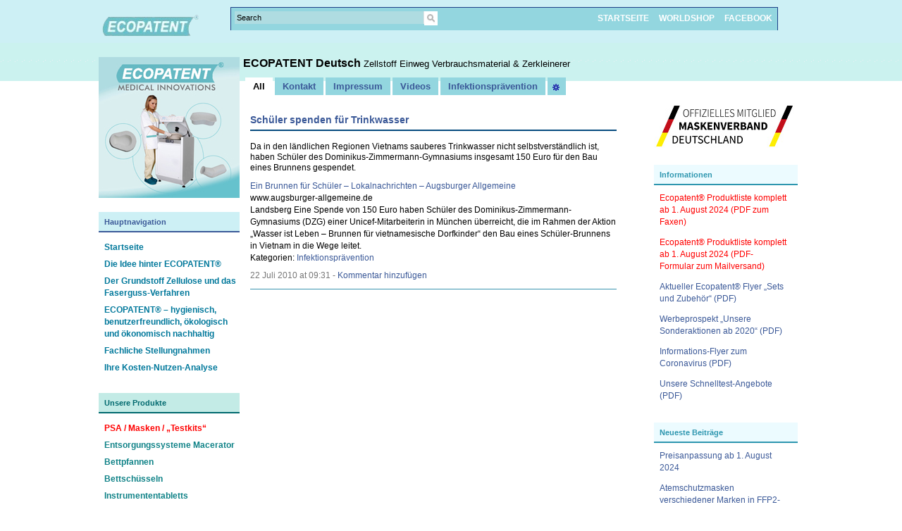

--- FILE ---
content_type: text/html; charset=UTF-8
request_url: https://ecopatent.de/schuler-spenden-fur-trinkwasser/
body_size: 15835
content:
<head profile="http://gmpg.org/xfn/11">
	<title>Schüler spenden für Trinkwasser &#8211; ECOPATENT Deutsch</title>
	<meta http-equiv="content-type" content="text/html; charset=UTF-8" />
	<meta name="home" content="https://ecopatent.de" />
	<meta name="url" content="https://ecopatent.de" />
	<link rel="stylesheet" type="text/css" href="https://ecopatent.de/wp-content/themes/boskbook/style.css" />
 <link rel="alternate" hreflang="de_AT" href="https://ecopatent.de/schuler-spenden-fur-trinkwasser/" />
<link rel="alternate" hreflang="de_LU" href="https://ecopatent.de/schuler-spenden-fur-trinkwasser/" />
<link rel="alternate" hreflang="de_LI" href="https://ecopatent.de/schuler-spenden-fur-trinkwasser/" />
<link rel="alternate" hreflang="de_CH" href="https://ecopatent.de/schuler-spenden-fur-trinkwasser/" />
<link rel="alternate" hreflang="de_DE" href="https://ecopatent.de/schuler-spenden-fur-trinkwasser/" />	
<meta name='robots' content='max-image-preview:large' />
<link rel="alternate" title="oEmbed (JSON)" type="application/json+oembed" href="https://ecopatent.de/wp-json/oembed/1.0/embed?url=https%3A%2F%2Fecopatent.de%2Fschuler-spenden-fur-trinkwasser%2F" />
<link rel="alternate" title="oEmbed (XML)" type="text/xml+oembed" href="https://ecopatent.de/wp-json/oembed/1.0/embed?url=https%3A%2F%2Fecopatent.de%2Fschuler-spenden-fur-trinkwasser%2F&#038;format=xml" />
<style id='wp-img-auto-sizes-contain-inline-css' type='text/css'>
img:is([sizes=auto i],[sizes^="auto," i]){contain-intrinsic-size:3000px 1500px}
/*# sourceURL=wp-img-auto-sizes-contain-inline-css */
</style>
<link rel='stylesheet' id='slf_sidebarad-css' href='https://ecopatent.de/wp-content/themes/boskbook/sidebarad.css?ver=6.9' type='text/css' media='all' />
<style id='wp-emoji-styles-inline-css' type='text/css'>

	img.wp-smiley, img.emoji {
		display: inline !important;
		border: none !important;
		box-shadow: none !important;
		height: 1em !important;
		width: 1em !important;
		margin: 0 0.07em !important;
		vertical-align: -0.1em !important;
		background: none !important;
		padding: 0 !important;
	}
/*# sourceURL=wp-emoji-styles-inline-css */
</style>
<style id='wp-block-library-inline-css' type='text/css'>
:root{--wp-block-synced-color:#7a00df;--wp-block-synced-color--rgb:122,0,223;--wp-bound-block-color:var(--wp-block-synced-color);--wp-editor-canvas-background:#ddd;--wp-admin-theme-color:#007cba;--wp-admin-theme-color--rgb:0,124,186;--wp-admin-theme-color-darker-10:#006ba1;--wp-admin-theme-color-darker-10--rgb:0,107,160.5;--wp-admin-theme-color-darker-20:#005a87;--wp-admin-theme-color-darker-20--rgb:0,90,135;--wp-admin-border-width-focus:2px}@media (min-resolution:192dpi){:root{--wp-admin-border-width-focus:1.5px}}.wp-element-button{cursor:pointer}:root .has-very-light-gray-background-color{background-color:#eee}:root .has-very-dark-gray-background-color{background-color:#313131}:root .has-very-light-gray-color{color:#eee}:root .has-very-dark-gray-color{color:#313131}:root .has-vivid-green-cyan-to-vivid-cyan-blue-gradient-background{background:linear-gradient(135deg,#00d084,#0693e3)}:root .has-purple-crush-gradient-background{background:linear-gradient(135deg,#34e2e4,#4721fb 50%,#ab1dfe)}:root .has-hazy-dawn-gradient-background{background:linear-gradient(135deg,#faaca8,#dad0ec)}:root .has-subdued-olive-gradient-background{background:linear-gradient(135deg,#fafae1,#67a671)}:root .has-atomic-cream-gradient-background{background:linear-gradient(135deg,#fdd79a,#004a59)}:root .has-nightshade-gradient-background{background:linear-gradient(135deg,#330968,#31cdcf)}:root .has-midnight-gradient-background{background:linear-gradient(135deg,#020381,#2874fc)}:root{--wp--preset--font-size--normal:16px;--wp--preset--font-size--huge:42px}.has-regular-font-size{font-size:1em}.has-larger-font-size{font-size:2.625em}.has-normal-font-size{font-size:var(--wp--preset--font-size--normal)}.has-huge-font-size{font-size:var(--wp--preset--font-size--huge)}.has-text-align-center{text-align:center}.has-text-align-left{text-align:left}.has-text-align-right{text-align:right}.has-fit-text{white-space:nowrap!important}#end-resizable-editor-section{display:none}.aligncenter{clear:both}.items-justified-left{justify-content:flex-start}.items-justified-center{justify-content:center}.items-justified-right{justify-content:flex-end}.items-justified-space-between{justify-content:space-between}.screen-reader-text{border:0;clip-path:inset(50%);height:1px;margin:-1px;overflow:hidden;padding:0;position:absolute;width:1px;word-wrap:normal!important}.screen-reader-text:focus{background-color:#ddd;clip-path:none;color:#444;display:block;font-size:1em;height:auto;left:5px;line-height:normal;padding:15px 23px 14px;text-decoration:none;top:5px;width:auto;z-index:100000}html :where(.has-border-color){border-style:solid}html :where([style*=border-top-color]){border-top-style:solid}html :where([style*=border-right-color]){border-right-style:solid}html :where([style*=border-bottom-color]){border-bottom-style:solid}html :where([style*=border-left-color]){border-left-style:solid}html :where([style*=border-width]){border-style:solid}html :where([style*=border-top-width]){border-top-style:solid}html :where([style*=border-right-width]){border-right-style:solid}html :where([style*=border-bottom-width]){border-bottom-style:solid}html :where([style*=border-left-width]){border-left-style:solid}html :where(img[class*=wp-image-]){height:auto;max-width:100%}:where(figure){margin:0 0 1em}html :where(.is-position-sticky){--wp-admin--admin-bar--position-offset:var(--wp-admin--admin-bar--height,0px)}@media screen and (max-width:600px){html :where(.is-position-sticky){--wp-admin--admin-bar--position-offset:0px}}

/*# sourceURL=wp-block-library-inline-css */
</style><style id='global-styles-inline-css' type='text/css'>
:root{--wp--preset--aspect-ratio--square: 1;--wp--preset--aspect-ratio--4-3: 4/3;--wp--preset--aspect-ratio--3-4: 3/4;--wp--preset--aspect-ratio--3-2: 3/2;--wp--preset--aspect-ratio--2-3: 2/3;--wp--preset--aspect-ratio--16-9: 16/9;--wp--preset--aspect-ratio--9-16: 9/16;--wp--preset--color--black: #000000;--wp--preset--color--cyan-bluish-gray: #abb8c3;--wp--preset--color--white: #ffffff;--wp--preset--color--pale-pink: #f78da7;--wp--preset--color--vivid-red: #cf2e2e;--wp--preset--color--luminous-vivid-orange: #ff6900;--wp--preset--color--luminous-vivid-amber: #fcb900;--wp--preset--color--light-green-cyan: #7bdcb5;--wp--preset--color--vivid-green-cyan: #00d084;--wp--preset--color--pale-cyan-blue: #8ed1fc;--wp--preset--color--vivid-cyan-blue: #0693e3;--wp--preset--color--vivid-purple: #9b51e0;--wp--preset--gradient--vivid-cyan-blue-to-vivid-purple: linear-gradient(135deg,rgb(6,147,227) 0%,rgb(155,81,224) 100%);--wp--preset--gradient--light-green-cyan-to-vivid-green-cyan: linear-gradient(135deg,rgb(122,220,180) 0%,rgb(0,208,130) 100%);--wp--preset--gradient--luminous-vivid-amber-to-luminous-vivid-orange: linear-gradient(135deg,rgb(252,185,0) 0%,rgb(255,105,0) 100%);--wp--preset--gradient--luminous-vivid-orange-to-vivid-red: linear-gradient(135deg,rgb(255,105,0) 0%,rgb(207,46,46) 100%);--wp--preset--gradient--very-light-gray-to-cyan-bluish-gray: linear-gradient(135deg,rgb(238,238,238) 0%,rgb(169,184,195) 100%);--wp--preset--gradient--cool-to-warm-spectrum: linear-gradient(135deg,rgb(74,234,220) 0%,rgb(151,120,209) 20%,rgb(207,42,186) 40%,rgb(238,44,130) 60%,rgb(251,105,98) 80%,rgb(254,248,76) 100%);--wp--preset--gradient--blush-light-purple: linear-gradient(135deg,rgb(255,206,236) 0%,rgb(152,150,240) 100%);--wp--preset--gradient--blush-bordeaux: linear-gradient(135deg,rgb(254,205,165) 0%,rgb(254,45,45) 50%,rgb(107,0,62) 100%);--wp--preset--gradient--luminous-dusk: linear-gradient(135deg,rgb(255,203,112) 0%,rgb(199,81,192) 50%,rgb(65,88,208) 100%);--wp--preset--gradient--pale-ocean: linear-gradient(135deg,rgb(255,245,203) 0%,rgb(182,227,212) 50%,rgb(51,167,181) 100%);--wp--preset--gradient--electric-grass: linear-gradient(135deg,rgb(202,248,128) 0%,rgb(113,206,126) 100%);--wp--preset--gradient--midnight: linear-gradient(135deg,rgb(2,3,129) 0%,rgb(40,116,252) 100%);--wp--preset--font-size--small: 13px;--wp--preset--font-size--medium: 20px;--wp--preset--font-size--large: 36px;--wp--preset--font-size--x-large: 42px;--wp--preset--spacing--20: 0.44rem;--wp--preset--spacing--30: 0.67rem;--wp--preset--spacing--40: 1rem;--wp--preset--spacing--50: 1.5rem;--wp--preset--spacing--60: 2.25rem;--wp--preset--spacing--70: 3.38rem;--wp--preset--spacing--80: 5.06rem;--wp--preset--shadow--natural: 6px 6px 9px rgba(0, 0, 0, 0.2);--wp--preset--shadow--deep: 12px 12px 50px rgba(0, 0, 0, 0.4);--wp--preset--shadow--sharp: 6px 6px 0px rgba(0, 0, 0, 0.2);--wp--preset--shadow--outlined: 6px 6px 0px -3px rgb(255, 255, 255), 6px 6px rgb(0, 0, 0);--wp--preset--shadow--crisp: 6px 6px 0px rgb(0, 0, 0);}:where(.is-layout-flex){gap: 0.5em;}:where(.is-layout-grid){gap: 0.5em;}body .is-layout-flex{display: flex;}.is-layout-flex{flex-wrap: wrap;align-items: center;}.is-layout-flex > :is(*, div){margin: 0;}body .is-layout-grid{display: grid;}.is-layout-grid > :is(*, div){margin: 0;}:where(.wp-block-columns.is-layout-flex){gap: 2em;}:where(.wp-block-columns.is-layout-grid){gap: 2em;}:where(.wp-block-post-template.is-layout-flex){gap: 1.25em;}:where(.wp-block-post-template.is-layout-grid){gap: 1.25em;}.has-black-color{color: var(--wp--preset--color--black) !important;}.has-cyan-bluish-gray-color{color: var(--wp--preset--color--cyan-bluish-gray) !important;}.has-white-color{color: var(--wp--preset--color--white) !important;}.has-pale-pink-color{color: var(--wp--preset--color--pale-pink) !important;}.has-vivid-red-color{color: var(--wp--preset--color--vivid-red) !important;}.has-luminous-vivid-orange-color{color: var(--wp--preset--color--luminous-vivid-orange) !important;}.has-luminous-vivid-amber-color{color: var(--wp--preset--color--luminous-vivid-amber) !important;}.has-light-green-cyan-color{color: var(--wp--preset--color--light-green-cyan) !important;}.has-vivid-green-cyan-color{color: var(--wp--preset--color--vivid-green-cyan) !important;}.has-pale-cyan-blue-color{color: var(--wp--preset--color--pale-cyan-blue) !important;}.has-vivid-cyan-blue-color{color: var(--wp--preset--color--vivid-cyan-blue) !important;}.has-vivid-purple-color{color: var(--wp--preset--color--vivid-purple) !important;}.has-black-background-color{background-color: var(--wp--preset--color--black) !important;}.has-cyan-bluish-gray-background-color{background-color: var(--wp--preset--color--cyan-bluish-gray) !important;}.has-white-background-color{background-color: var(--wp--preset--color--white) !important;}.has-pale-pink-background-color{background-color: var(--wp--preset--color--pale-pink) !important;}.has-vivid-red-background-color{background-color: var(--wp--preset--color--vivid-red) !important;}.has-luminous-vivid-orange-background-color{background-color: var(--wp--preset--color--luminous-vivid-orange) !important;}.has-luminous-vivid-amber-background-color{background-color: var(--wp--preset--color--luminous-vivid-amber) !important;}.has-light-green-cyan-background-color{background-color: var(--wp--preset--color--light-green-cyan) !important;}.has-vivid-green-cyan-background-color{background-color: var(--wp--preset--color--vivid-green-cyan) !important;}.has-pale-cyan-blue-background-color{background-color: var(--wp--preset--color--pale-cyan-blue) !important;}.has-vivid-cyan-blue-background-color{background-color: var(--wp--preset--color--vivid-cyan-blue) !important;}.has-vivid-purple-background-color{background-color: var(--wp--preset--color--vivid-purple) !important;}.has-black-border-color{border-color: var(--wp--preset--color--black) !important;}.has-cyan-bluish-gray-border-color{border-color: var(--wp--preset--color--cyan-bluish-gray) !important;}.has-white-border-color{border-color: var(--wp--preset--color--white) !important;}.has-pale-pink-border-color{border-color: var(--wp--preset--color--pale-pink) !important;}.has-vivid-red-border-color{border-color: var(--wp--preset--color--vivid-red) !important;}.has-luminous-vivid-orange-border-color{border-color: var(--wp--preset--color--luminous-vivid-orange) !important;}.has-luminous-vivid-amber-border-color{border-color: var(--wp--preset--color--luminous-vivid-amber) !important;}.has-light-green-cyan-border-color{border-color: var(--wp--preset--color--light-green-cyan) !important;}.has-vivid-green-cyan-border-color{border-color: var(--wp--preset--color--vivid-green-cyan) !important;}.has-pale-cyan-blue-border-color{border-color: var(--wp--preset--color--pale-cyan-blue) !important;}.has-vivid-cyan-blue-border-color{border-color: var(--wp--preset--color--vivid-cyan-blue) !important;}.has-vivid-purple-border-color{border-color: var(--wp--preset--color--vivid-purple) !important;}.has-vivid-cyan-blue-to-vivid-purple-gradient-background{background: var(--wp--preset--gradient--vivid-cyan-blue-to-vivid-purple) !important;}.has-light-green-cyan-to-vivid-green-cyan-gradient-background{background: var(--wp--preset--gradient--light-green-cyan-to-vivid-green-cyan) !important;}.has-luminous-vivid-amber-to-luminous-vivid-orange-gradient-background{background: var(--wp--preset--gradient--luminous-vivid-amber-to-luminous-vivid-orange) !important;}.has-luminous-vivid-orange-to-vivid-red-gradient-background{background: var(--wp--preset--gradient--luminous-vivid-orange-to-vivid-red) !important;}.has-very-light-gray-to-cyan-bluish-gray-gradient-background{background: var(--wp--preset--gradient--very-light-gray-to-cyan-bluish-gray) !important;}.has-cool-to-warm-spectrum-gradient-background{background: var(--wp--preset--gradient--cool-to-warm-spectrum) !important;}.has-blush-light-purple-gradient-background{background: var(--wp--preset--gradient--blush-light-purple) !important;}.has-blush-bordeaux-gradient-background{background: var(--wp--preset--gradient--blush-bordeaux) !important;}.has-luminous-dusk-gradient-background{background: var(--wp--preset--gradient--luminous-dusk) !important;}.has-pale-ocean-gradient-background{background: var(--wp--preset--gradient--pale-ocean) !important;}.has-electric-grass-gradient-background{background: var(--wp--preset--gradient--electric-grass) !important;}.has-midnight-gradient-background{background: var(--wp--preset--gradient--midnight) !important;}.has-small-font-size{font-size: var(--wp--preset--font-size--small) !important;}.has-medium-font-size{font-size: var(--wp--preset--font-size--medium) !important;}.has-large-font-size{font-size: var(--wp--preset--font-size--large) !important;}.has-x-large-font-size{font-size: var(--wp--preset--font-size--x-large) !important;}
/*# sourceURL=global-styles-inline-css */
</style>

<style id='classic-theme-styles-inline-css' type='text/css'>
/*! This file is auto-generated */
.wp-block-button__link{color:#fff;background-color:#32373c;border-radius:9999px;box-shadow:none;text-decoration:none;padding:calc(.667em + 2px) calc(1.333em + 2px);font-size:1.125em}.wp-block-file__button{background:#32373c;color:#fff;text-decoration:none}
/*# sourceURL=/wp-includes/css/classic-themes.min.css */
</style>
<link rel='stylesheet' id='style-up-style-css' href='https://ecopatent.de/wp-content/plugins/style-up-images/style.css?ver=6.9' type='text/css' media='all' />
<script type="text/javascript" src="https://ecopatent.de/wp-includes/js/jquery/jquery.min.js?ver=3.7.1" id="jquery-core-js"></script>
<script type="text/javascript" src="https://ecopatent.de/wp-includes/js/jquery/jquery-migrate.min.js?ver=3.4.1" id="jquery-migrate-js"></script>
<script type="text/javascript" src="https://ecopatent.de/wp-content/plugins/style-up-images/script.js?ver=6.9" id="jquery.styleup-js"></script>
<script type="text/javascript" src="https://ecopatent.de/wp-content/themes/boskbook/script.js?ver=6.9" id="slf_js-js"></script>
<link rel="https://api.w.org/" href="https://ecopatent.de/wp-json/" /><link rel="alternate" title="JSON" type="application/json" href="https://ecopatent.de/wp-json/wp/v2/posts/1635" /><link rel="EditURI" type="application/rsd+xml" title="RSD" href="https://ecopatent.de/xmlrpc.php?rsd" />
<meta name="generator" content="WordPress 6.9" />
<link rel="canonical" href="https://ecopatent.de/schuler-spenden-fur-trinkwasser/" />
<link rel='shortlink' href='https://ecopatent.de/?p=1635' />
	<style type="text/css">
	#back-top {
	  bottom: 30px;
	  position: fixed;
	  right: 40px;
	}
	#back-top a {
	  color: #bbb;
	  display: block;
	  font: 11px/100% Arial,Helvetica,sans-serif;
	  text-align: center;
	  text-decoration: none;
	  text-transform: uppercase;
	  transition: all 1s ease 0s;
	}
	#back-top [class^="icon-"] {
	  background: #35f2e2;
	  border-radius: 3px;
	  color: #ffffff;
	  font-size: 20px;
	  padding: 10px;
	  height: auto;
	  width: auto;
	}
	</style>
	<script type="text/javascript">
		jQuery(document).ready(function() {
		jQuery("#back-top").hide();
		jQuery(window).scroll(function () {
			if (jQuery(this).scrollTop() > 100) {
				jQuery('#back-top').fadeIn();
			} else {
				jQuery('#back-top').fadeOut();
			}
		});

		// scroll body to 0px on click
		jQuery('#back-top a').click(function () {
			jQuery('body,html').animate({
				scrollTop: 0
			}, 500);
			return false;
		});
		
		}
	);	
	</script>
		<link rel="alternate" type="application/rss+xml" href="https://ecopatent.de/feed/" title="ECOPATENT Deutsch latest posts" />
	<link rel="alternate" type="application/rss+xml" href="https://ecopatent.de/comments/feed/" title="ECOPATENT Deutsch latest comments" />
	<link rel="pingback" href="https://ecopatent.de/xmlrpc.php" />
	<!--[if IE]>
	<link rel="stylesheet" type="text/css" href="https://ecopatent.de/wp-content/themes/boskbook/ie.css" />
	<style type="text/css" media="screen">
		body{behavior:url(https://ecopatent.de/wp-content/themes/boskbook/iehover.htc);}
	</style>
	<![endif]-->

<meta name="google-translate-customization" content="4daef549164d714d-f831515e553b13f7-g0c4a084ee9d01007-10"></meta>

<link rel='stylesheet' id='fontello-css' href='https://ecopatent.de/wp-content/plugins/scroll-bar-with-back-to-top/assets/fontello.css?ver=6.9' type='text/css' media='all' />
</head>
<body class="new">

<div id="header-wrapper">
	<div id="header">
				<div id="menu" class="new">
			<a href='https://ecopatent.de'><img id='logo' src='https://www.ecopatent.com/wp-content/uploads/contact/de/images/ecopatent.png' alt='ECOPATENT Deutsch' /></a>			
			<div id="more">
				<form id="search" action="https://ecopatent.de/" method="get">
					<input type="text" onfocus="this.value=''" value="Search" name="s" id="search-text" />
					<input type="image" src="https://ecopatent.de/wp-content/themes/boskbook/images/search-new.gif" alt="Search" id="search-submit" />
				</form>

<!-------------------------------------------------------------------------------------------------------------------------->
<!------------------------------------------------      HEADER painted list    --------------------------------------------->
<!-------------------------------------------------------------------------------------------------------------------------->
	
<ul id="pagemenu">


<!-------------------------------------------------------------------------------------------------------------------------->
<li>
<a href="https://ecopatent.de">STARTSEITE</a>
</li>
<li> 
<a href="http://shop.ecopatent.com/" target="blank">WORLDSHOP</a> 
</li>

<li> 
<a href="http://www.facebook.com/pages/Ecopatent/311960458940326" target="_blank" >FACEBOOK</a>
</li>


<!-------------------------------------------------------------------------------------------------------------------------->



					<!--<li class="page_item page-item-10175"><a href="https://ecopatent.de/caretex-mehrzweckschuessel-2/">Caretex Mehrzweckschüssel</a></li>
<li class="page_item page-item-1616"><a href="https://ecopatent.de/macerator/">ECO-Finisher-Macerator</a></li>
<li class="page_item page-item-1695"><a href="https://ecopatent.de/regale-fur-kartonagen/">Regal für Kartonage</a></li>
<li class="page_item page-item-5274"><a href="https://ecopatent.de/abwasser-online/">Abwasser Online</a></li>
<li class="page_item page-item-5497"><a href="https://ecopatent.de/eco-finisher-750-e/">ECO-Finisher-Macerator 750-E</a></li>
<li class="page_item page-item-5518"><a href="https://ecopatent.de/nierenschale-em-2/">Nierenschale EM 2</a></li>
<li class="page_item page-item-5532"><a href="https://ecopatent.de/nierenschale-em-1/">Nierenschale Medibowl EM-1</a></li>
<li class="page_item page-item-5549"><a href="https://ecopatent.de/urinflasche-ub-1/">Urinflasche  UB 1</a></li>
<li class="page_item page-item-5555"><a href="https://ecopatent.de/urinmessstreifen-fur-urinflasche-ub-1/">Urinmessstreifen UB 1</a></li>
<li class="page_item page-item-5562"><a href="https://ecopatent.de/deckel-fur-einweg-urinflasche/">Deckel CUB 1</a></li>
<li class="page_item page-item-5577"><a href="https://ecopatent.de/pippi-fix-urinbindenpack-pf-1/">Pippi Fix PF 1</a></li>
<li class="page_item page-item-5595"><a href="https://ecopatent.de/bettpfanne-pm-3/">Bettpfanne PM 3</a></li>
<li class="page_item page-item-5606"><a href="https://ecopatent.de/bettschuessel-bs-1-st/">Bettschüssel BS 1 ST</a></li>
<li class="page_item page-item-6170"><a href="https://ecopatent.de/meditainer-mt-75/">Meditainer MT 75</a></li>
<li class="page_item page-item-6139"><a href="https://ecopatent.de/toilettenstuhltopf-nt-cb-1/">Toilettenstuhltopf NT &#8211; CB 1</a></li>
<li class="page_item page-item-6142"><a href="https://ecopatent.de/waschschuessel-wb/">Waschschüssel WB-1</a></li>
<li class="page_item page-item-6183"><a href="https://ecopatent.de/meditainer-mt-73/">Meditainer MT 73</a></li>
<li class="page_item page-item-6193"><a href="https://ecopatent.de/meditainer-mt-65/">Meditainer MT 65</a></li>
<li class="page_item page-item-11864"><a href="https://ecopatent.de/stellungnahme-wiesloch/">Stellungnahme Wiesloch</a></li>
<li class="page_item page-item-6342"><a href="https://ecopatent.de/kit-1/">KIT 1</a></li>
<li class="page_item page-item-6404"><a href="https://ecopatent.de/sportsegler/">Ecopatent KIT für den Sportsegler</a></li>
<li class="page_item page-item-6408"><a href="https://ecopatent.de/lokfuehrer/">Ecopatent KIT für den Lokführer, Jäger</a></li>
<li class="page_item page-item-6410"><a href="https://ecopatent.de/hobbypiloten/">Ecopatent KIT für den Hobbypiloten</a></li>
<li class="page_item page-item-6532"><a href="https://ecopatent.de/ihre-kosten-nutzenanalyse/">Ihr Kosten- / Nutzen Vergleich</a></li>
<li class="page_item page-item-6546"><a href="https://ecopatent.de/deckel-fur-bettpfanne-pm-3/">Deckel für Bettpfanne PM 3</a></li>
<li class="page_item page-item-6551"><a href="https://ecopatent.de/deckel-fur-toilettenstuhltopf-nt-cb-1/">Deckel für Toilettenstuhltopf NT-CB 1</a></li>
<li class="page_item page-item-6686"><a href="https://ecopatent.de/impressum/">Impressum</a></li>
<li class="page_item page-item-8012"><a href="https://ecopatent.de/einweg-mehrzweckschuessel-aus-recyclingpapier/">Einweg Mehrzweckschüssel aus Recyclingpapier</a></li>
<li class="page_item page-item-8014"><a href="https://ecopatent.de/einweg-medizinbecher-aus-recyclingpapier/">Einweg-Medizinbecher aus Recyclingpapier</a></li>
<li class="page_item page-item-8024"><a href="https://ecopatent.de/deckel-fuer-runde-toepfe-aus-recyceltem-papier/">Deckel für runde Töpfe aus recyceltem Papier</a></li>
<li class="page_item page-item-8028"><a href="https://ecopatent.de/einweg-nachttopfeinsatz-aus-recyclingpapier/">Einweg Nachttopfeinsatz aus Recyclingpapier</a></li>
<li class="page_item page-item-8030"><a href="https://ecopatent.de/einweg-messgefaess-aus-recyclingpapier/">Einweg Messgefäß aus Recyclingpapier</a></li>
<li class="page_item page-item-8032"><a href="https://ecopatent.de/einweg-sammelgefaess-aus-recyclingpapier/">Einweg Sammelgefäß aus Recyclingpapier</a></li>
<li class="page_item page-item-8034"><a href="https://ecopatent.de/einweg-stechbeckeneinsatz-aus-recyclingpapier-2/">Einweg-Stechbeckeneinsatz aus Recyclingpapier</a></li>
<li class="page_item page-item-8036"><a href="https://ecopatent.de/einweg-stechbeckeneinsatz-aus-recyclingpapier/">Einweg-Stechbeckeneinsatz aus Recyclingpapier</a></li>
<li class="page_item page-item-10459"><a href="https://ecopatent.de/sluicemaster-panaway/">Sluicemaster PANAWAY</a></li>
<li class="page_item page-item-10462"><a href="https://ecopatent.de/sluicemaster-solo/">Sluicemaster SOLO</a></li>
<li class="page_item page-item-10464"><a href="https://ecopatent.de/incomaster/">INCOMASTER</a></li>
<li class="page_item page-item-10456"><a href="https://ecopatent.de/haigh/">Haigh</a></li>
<li class="page_item page-item-10408"><a href="https://ecopatent.de/ecopapel-kleiderbuegel-3/">Ecopapel Kleiderbügel</a></li>
<li class="page_item page-item-7971"><a href="https://ecopatent.de/toilettenstuhltopf-tief-aus-recyceltem-papier/">Toilettenstuhltopf tief aus recyceltem Papier</a></li>
<li class="page_item page-item-7980"><a href="https://ecopatent.de/einweg-urinflasche-fuer-maenner-knollenfoermig-aus-recyclingpapier/">Einweg Urinflasche für Männer knollenförmig aus Recyclingpapier</a></li>
<li class="page_item page-item-7982"><a href="https://ecopatent.de/bettpfanne-aus-recyceltem-papier-fuer-kunststoffhalter/">Bettpfanne aus recyceltem Papier für Kunststoffhalter</a></li>
<li class="page_item page-item-7990"><a href="https://ecopatent.de/bettpfanne-aus-recyceltem-papier-selbsttragend/">Bettpfanne aus recyceltem Papier selbsttragend</a></li>
<li class="page_item page-item-7993"><a href="https://ecopatent.de/einweg-urinflasche-fuer-maenner-quadratisch-aus-recyclingpapier/">Einweg Urinflasche für Männer quadratisch aus Recyclingpapier</a></li>
<li class="page_item page-item-7996"><a href="https://ecopatent.de/einweg-tablett-aus-recyclingpapier-4/">Einweg-Tablett aus Recyclingpapier</a></li>
<li class="page_item page-item-8001"><a href="https://ecopatent.de/einweg-tablett-aus-recyclingpapier-3/">Einweg Tablett aus Recyclingpapier</a></li>
<li class="page_item page-item-8004"><a href="https://ecopatent.de/einweg-tablett-aus-recyclingpapier/">Einweg-Tablett aus Recyclingpapier</a></li>
<li class="page_item page-item-8006"><a href="https://ecopatent.de/einweg-tablett-aus-recyclingpapier-2/">Einweg Tablett aus Recyclingpapier</a></li>
<li class="page_item page-item-8209"><a href="https://ecopatent.de/urinflasche/">Urinflasche</a></li>
<li class="page_item page-item-10190"><a href="https://ecopatent.de/ecopatent-medi-cull-bettpfanne/">Ecopatent Medi-cull Bettpfanne</a></li>
<li class="page_item page-item-10194"><a href="https://ecopatent.de/ecopatent-medi-cull-patientenwaschschuessel/">Ecopatent Medi-cull Patientenwaschschüssel</a></li>
<li class="page_item page-item-10196"><a href="https://ecopatent.de/medi-cull-einweg-urinflasche-fuer-maenner-quadratisch-aus-recyclingpapier/">Ecopatent Medi-cull Einweg Urinflasche für Männer quadratisch aus Recyclingpapier</a></li>
<li class="page_item page-item-10198"><a href="https://ecopatent.de/ecopatent-medi-cull-einweg-urinflasche-fuer-maenner-knollenfoermig-aus-recyclingpapier/">Ecopatent Medi-cull Einweg Urinflasche für Männer knollenförmig aus Recyclingpapier</a></li>
<li class="page_item page-item-10200"><a href="https://ecopatent.de/medi-cull-einweg-nachttopfeinsatz-aus-recyclingpapier/">Ecopatent Medi-cull Einweg Nachttopfeinsatz aus Recyclingpapier</a></li>
<li class="page_item page-item-10202"><a href="https://ecopatent.de/ecopatent-medi-cull-einweg-stechbeckeneinsatz-aus-recyclingpapier/">Ecopatent Medi-cull Einweg-Stechbeckeneinsatz aus Recyclingpapier</a></li>
<li class="page_item page-item-10204"><a href="https://ecopatent.de/ecopatent-medi-cull-einweg-stechbeckeneinsatz-aus-recyclingpapier-2/">Ecopatent Medi-cull Einweg-Stechbeckeneinsatz aus Recyclingpapier</a></li>
<li class="page_item page-item-10206"><a href="https://ecopatent.de/ecopatent-medi-cull-einweg-messgefaess-aus-recyclingpapier/">Ecopatent Medi-cull Einweg Messgefäß aus Recyclingpapier</a></li>
<li class="page_item page-item-10208"><a href="https://ecopatent.de/ecopatent-medi-cull-einweg-sammelgefaess-aus-recyclingpapier/">Ecopatent Medi-cull Einweg Sammelgefäß aus Recyclingpapier</a></li>
<li class="page_item page-item-10211"><a href="https://ecopatent.de/ecopatent-medi-cull-einweg-besteckschale-nierenschale-aus-recyclingpapier/">Ecopatent Medi-cull Einweg-Besteckschale Nierenschale aus Recyclingpapier</a></li>
<li class="page_item page-item-10213"><a href="https://ecopatent.de/ecopatent-medi-cull-einweg-mehrzweckschuessel-aus-recyclingpapier/">Ecopatent Medi-cull Einweg Mehrzweckschüssel aus Recyclingpapier</a></li>
<li class="page_item page-item-10218"><a href="https://ecopatent.de/ecopatent-medi-cull/">Ecopatent Medi-cull</a></li>
<li class="page_item page-item-10223"><a href="https://ecopatent.de/medi-cull-mehrzweckschuessel/">Ecopatent Medi-cull Mehrzweckschüssel</a></li>
<li class="page_item page-item-8196"><a href="https://ecopatent.de/entsorgungssysteme/">Entsorgungssysteme</a></li>
<li class="page_item page-item-8254"><a href="https://ecopatent.de/produkte-nierenschale/">Produkte Nierenschale</a></li>
<li class="page_item page-item-8258"><a href="https://ecopatent.de/produkte-meditainer/">Produkte Meditainer</a></li>
<li class="page_item page-item-8260"><a href="https://ecopatent.de/produkte-toilettenstuhltopf/">Produkte Toilettenstuhltopf</a></li>
<li class="page_item page-item-8262"><a href="https://ecopatent.de/waschschuessel/">Waschschüssel</a></li>
<li class="page_item page-item-8264"><a href="https://ecopatent.de/produkte-kartonage/">Produkte Kartonage</a></li>
<li class="page_item page-item-8266"><a href="https://ecopatent.de/produkte-kit/">Produkte KIT</a></li>
<li class="page_item page-item-23284"><a href="https://ecopatent.de/ecopatent-recycled-paper-bettpfanne-set-pm-5-selbsttragend-bis-ca-110-kg/">ECOPATENT® Recycled Paper Bettpfanne Set PM-5 selbsttragend bis ca. 110 kg</a></li>
<li class="page_item page-item-9170"><a href="https://ecopatent.de/einweg-besteckschale-nierenschale-aus-recyclingpapier/">Einweg-Besteckschale Nierenschale aus Recyclingpapier</a></li>
<li class="page_item page-item-9181"><a href="https://ecopatent.de/zubehoer/">Zubehör</a></li>
<li class="page_item page-item-9502"><a href="https://ecopatent.de/r-fin/">R-FIN</a></li>
<li class="page_item page-item-9290"><a href="https://ecopatent.de/seifenbestaendige-patientenwaschschuessel/">Seifenbeständige Patientenwaschschüssel</a></li>
<li class="page_item page-item-9306"><a href="https://ecopatent.de/sputum-behaelter/">Sputum Behälter</a></li>
<li class="page_item page-item-10162"><a href="https://ecopatent.de/r-fin-deckel-fuer-pm-2p/">R-FIN Deckel für PM-2P</a></li>
<li class="page_item page-item-9449"><a href="https://ecopatent.de/unterstuetzungsrahmen/">Unterstützungsrahmen</a></li>
<li class="page_item page-item-9452"><a href="https://ecopatent.de/unterstuetzungsrahmen-fuer-frakturschuessel-pvc/">Unterstützungsrahmen für Frakturschüssel PVC</a></li>
<li class="page_item page-item-9457"><a href="https://ecopatent.de/unterstuetzungsrahmen-bettpfanne-pvc/">Unterstützungsrahmen Bettpfanne PVC</a></li>
<li class="page_item page-item-9488"><a href="https://ecopatent.de/bettpfanne-phbed002/">Caretex Bettpfanne</a></li>
<li class="page_item page-item-9509"><a href="https://ecopatent.de/hpc-caretex/">HPC &#8211; Caretex</a></li>
<li class="page_item page-item-9522"><a href="https://ecopatent.de/omni-pac/">Omni-Pac</a></li>
<li class="page_item page-item-9527 page_item_has_children"><a href="https://ecopatent.de/bosk-gmbh/">BOSK GmbH</a>
<ul class='children'>
	<li class="page_item page-item-11729"><a href="https://ecopatent.de/bosk-gmbh/ecopatent-super-absorb-6g-im-aufloesbaren-beutel/">ECOPATENT® Super Absorb 6g  im auflösbaren Beutel</a></li>
	<li class="page_item page-item-23279"><a href="https://ecopatent.de/bosk-gmbh/ecopatent-super-absorb-10g-im-aufloesbaren-beutel/">ECOPATENT® Super Absorb 10g  im auflösbaren Beutel</a></li>
</ul>
</li>
<li class="page_item page-item-9559"><a href="https://ecopatent.de/frakturschuessel-100-zellulose/">Frakturschüssel 100 % Zellulose</a></li>
<li class="page_item page-item-9577"><a href="https://ecopatent.de/r-fin-nierenschale-em-1r/">R-FIN Nierenschale EM-1R</a></li>
<li class="page_item page-item-9601"><a href="https://ecopatent.de/ecopapel-nierenschale/">Ecopapel Nierenschale</a></li>
<li class="page_item page-item-9603"><a href="https://ecopatent.de/ecopapel-urinflasche/">Ecopapel Männer Urinflasche</a></li>
<li class="page_item page-item-9606"><a href="https://ecopatent.de/ecopapel-urinflasche-2/">Ecopapel Urinflasche</a></li>
<li class="page_item page-item-9608"><a href="https://ecopatent.de/ecopapel-kleiderbuegel/">Ecopapel Kleiderbügel</a></li>
<li class="page_item page-item-9612"><a href="https://ecopatent.de/ecopapel/">Ecopapel</a></li>
<li class="page_item page-item-9667"><a href="https://ecopatent.de/ddc-dolphin/">DDC Dolphin</a></li>
<li class="page_item page-item-9670"><a href="https://ecopatent.de/ddc-dolphin-pulpmatic/">DDC Dolphin Pulpmatic</a></li>
<li class="page_item page-item-9672"><a href="https://ecopatent.de/ddc-dolphin-pulpmatic-uno/">DDC Dolphin Pulpmatic UNO</a></li>
<li class="page_item page-item-9675"><a href="https://ecopatent.de/ddc-dolphin-incomatic/">DDC Dolphin Incomatic</a></li>
<li class="page_item page-item-10242"><a href="https://ecopatent.de/videos/">Videos</a></li>
<li class="page_item page-item-10357"><a href="https://ecopatent.de/ecopapel-kleiderbuegel-weiss/">Ecopapel Kleiderbügel weiß</a></li>
<li class="page_item page-item-9935"><a href="https://ecopatent.de/ecopapel-kleiderbuegel-2/">Ecopapel Kleiderbügel</a></li>
<li class="page_item page-item-9937"><a href="https://ecopatent.de/carepulp-maxi-fraktur-steckbecken/">CarePulp Maxi Fraktur Steckbecken</a></li>
<li class="page_item page-item-9940"><a href="https://ecopatent.de/carepulp-midi-fraktur-steckbecken/">CarePulp Midi Fraktur Steckbecken</a></li>
<li class="page_item page-item-9942"><a href="https://ecopatent.de/carepulp-bettpfanne/">CarePulp Bettpfanne</a></li>
<li class="page_item page-item-9944"><a href="https://ecopatent.de/carepulp-urinflasche-maenner/">CarePulp Urinflasche Männer knollenförmig</a></li>
<li class="page_item page-item-9946"><a href="https://ecopatent.de/carepulp-mehrzweckschuessel/">CarePulp Mehrzweckschüssel</a></li>
<li class="page_item page-item-9948"><a href="https://ecopatent.de/carepulp-nierenschale/">CarePulp Nierenschale</a></li>
<li class="page_item page-item-9951"><a href="https://ecopatent.de/promos-sputumbecher/">Promos Sputumbecher</a></li>
<li class="page_item page-item-10629"><a href="https://ecopatent.de/profuemed/">Profümed</a></li>
<li class="page_item page-item-10631"><a href="https://ecopatent.de/profuemed-wischifix-ew-3g/">Profümed Wischifix EW-3G</a></li>
<li class="page_item page-item-10633"><a href="https://ecopatent.de/profuemed-wischifix-ew-3b/">Profümed Wischifix EW-3B</a></li>
<li class="page_item page-item-10636"><a href="https://ecopatent.de/profuemed-wischifix-ew-4a/">Profümed Wischifix EW-4A</a></li>
<li class="page_item page-item-10638"><a href="https://ecopatent.de/profuemed-zellstofftuper-ew-10z/">Profümed Zellstofftupfer EW-10Z</a></li>
<li class="page_item page-item-10640"><a href="https://ecopatent.de/profuemed-zellstofftupfer-ew-13z/">Profümed Zellstofftupfer EW-13Z</a></li>
<li class="page_item page-item-9953"><a href="https://ecopatent.de/promos-mehrzweckschuessel/">Promos Mehrzweckschüssel</a></li>
<li class="page_item page-item-9955"><a href="https://ecopatent.de/promos-deckel-fuer-mehrzweckschuessel/">Promos Deckel für Mehrzweckschüssel</a></li>
<li class="page_item page-item-9957"><a href="https://ecopatent.de/promos-deckel-fuer-bettpfanne/">Promos Deckel für Bettpfanne</a></li>
<li class="page_item page-item-9959"><a href="https://ecopatent.de/promos-urinflasche-fuer-maenner/">Promos Urinflasche für Männer</a></li>
<li class="page_item page-item-9961"><a href="https://ecopatent.de/promos-messgefaess/">Promos Messgefäß</a></li>
<li class="page_item page-item-9963"><a href="https://ecopatent.de/promos-waschschuessel/">Promos Waschschüssel</a></li>
<li class="page_item page-item-10518"><a href="https://ecopatent.de/promos/">Promos</a></li>
<li class="page_item page-item-9965"><a href="https://ecopatent.de/promos-deckel-fuer-fraktursteckbecken/">Promos Deckel für Fraktursteckbecken</a></li>
<li class="page_item page-item-9967"><a href="https://ecopatent.de/promos-fraktursteckbecken/">Promos Fraktursteckbecken</a></li>
<li class="page_item page-item-9969"><a href="https://ecopatent.de/promos-nierenschale/">Promos Nierenschale</a></li>
<li class="page_item page-item-9971"><a href="https://ecopatent.de/promos-maxi-fraktursteckbecken/">Promos Maxi Fraktursteckbecken</a></li>
<li class="page_item page-item-9974"><a href="https://ecopatent.de/promos-mehrzweckschuessel-2/">Promos Mehrzweckschüssel</a></li>
<li class="page_item page-item-9976"><a href="https://ecopatent.de/promos-bettpfanne/">Promos Bettpfanne</a></li>
<li class="page_item page-item-9978"><a href="https://ecopatent.de/promos-fraktursteckbecken-2/">Promos Fraktursteckbecken</a></li>
<li class="page_item page-item-9982"><a href="https://ecopatent.de/duolux-medical-macerator/">Duolux Medical Macerator</a></li>
<li class="page_item page-item-9984"><a href="https://ecopatent.de/duolux-medical-maxi-fraktur-steckbecken/">Duolux Medical Maxi Fraktur Steckbecken</a></li>
<li class="page_item page-item-9986"><a href="https://ecopatent.de/duolux-medical-bettpfanne/">Duolux Medical Bettpfanne</a></li>
<li class="page_item page-item-9989"><a href="https://ecopatent.de/duolux-medical-mehrzweckschuessel/">Duolux Medical Mehrzweckschüssel</a></li>
<li class="page_item page-item-9991"><a href="https://ecopatent.de/duolux-medical-nierenschale/">Duolux Medical Nierenschale</a></li>
<li class="page_item page-item-10569"><a href="https://ecopatent.de/duolux-medical/">Duolux Medical</a></li>
<li class="page_item page-item-10303"><a href="https://ecopatent.de/carepulp/">CarePulp</a></li>
<li class="page_item page-item-11367"><a href="https://ecopatent.de/zeletten/">Zeletten</a></li>
<li class="page_item page-item-11434"><a href="https://ecopatent.de/steckbecken-fraktur/">Steckbecken Fraktur</a></li>
<li class="page_item page-item-11535"><a href="https://ecopatent.de/unterstuetzungsrahmen-bf-3/">Unterstützungsrahmen BF-3</a></li>
<li class="page_item page-item-11539"><a href="https://ecopatent.de/mehrzweckbehaelter-ub-2/">Mehrzweckbehälter UB-2</a></li>
<li class="page_item page-item-11697"><a href="https://ecopatent.de/medizin-hygiene-und-pflegeartikel-katalog/">Medizin Hygiene und Pflegeartikel Katalog</a></li>
<li class="page_item page-item-11736"><a href="https://ecopatent.de/produkte-ecopatent-super-absorb/">Produkte ECOPATENT® Super Absorb (Superabsorber)</a></li>
<li class="page_item page-item-11746"><a href="https://ecopatent.de/ecopatent-super-absorb-20g-im-aufloesbaren-beutel/">ECOPATENT® Super Absorb 20g im auflösbaren Beutel</a></li>
<li class="page_item page-item-11765"><a href="https://ecopatent.de/bettschuesselset-bs-1-st/">Bettschüssel Set BS-1-ST</a></li>
<li class="page_item page-item-11773"><a href="https://ecopatent.de/bettpfannenset-pm-3/">Bettpfannenset PM-3</a></li>
<li class="page_item page-item-11776"><a href="https://ecopatent.de/toilettenstuhltopf-set-nt-cb-1/">Toilettenstuhltopf Set NT-CB-1</a></li>
<li class="page_item page-item-11779"><a href="https://ecopatent.de/ecopapel-frauen-urinflaschen-set-ub-4/">Ecopapel Frauen Urinflaschen Set UB-4</a></li>
<li class="page_item page-item-11784"><a href="https://ecopatent.de/bosk-corp-urinflaschen-set-ub-1-mit-deckel/">BOSK Corp. Urinflaschen Set UB-1 mit Deckel</a></li>
<li class="page_item page-item-11843"><a href="https://ecopatent.de/urinflasche-frauen-set-ub-2/">Urinflasche Frauen Set UB-2</a></li>
<li class="page_item page-item-11869"><a href="https://ecopatent.de/stellungnahmen/">Stellungnahmen</a></li>
<li class="page_item page-item-11891"><a href="https://ecopatent.de/ecopatent-recycled-paper-bettpfanne-set-pm-4/">ECOPATENT® Recycled Paper Bettpfanne Set PM-4</a></li>
<li class="page_item page-item-11901"><a href="https://ecopatent.de/ecopatent-recycled-paper-bettpfanne-set-ec69439/">ECOPATENT® Recycled Paper Bettpfanne Set EC69439</a></li>
<li class="page_item page-item-11903"><a href="https://ecopatent.de/ecopatent-recycled-paper-toilettenstuhltopf-set-pm-2p/">ECOPATENT® Recycled Paper Toilettenstuhltopf Set PM-2P</a></li>
<li class="page_item page-item-11913"><a href="https://ecopatent.de/ecopatent-recycled-paper-urinflasche-knollenfoermig-set-ub-3g/">ECOPATENT® Recycled Paper Urinflasche knollenförmig Set UB-3G</a></li>
<li class="page_item page-item-11916"><a href="https://ecopatent.de/ecopatent-recycled-paper-urinflasche-quadratisch-set-ec71788/">ECOPATENT® Recycled Paper Urinflasche quadratisch Set EC71788</a></li>
<li class="page_item page-item-11930"><a href="https://ecopatent.de/macerator-friendly/">Macerator friendly</a></li>
<li class="page_item page-item-12193"><a href="https://ecopatent.de/ecopatent-auffangbeutel-mit-mundstueck-und-super-absorb-6-g-geliergranulat/">ECOPATENT® Auffangbeutel mit Mundstück und Super Absorb 6 g Geliergranulat</a></li>
<li class="page_item page-item-12513"><a href="https://ecopatent.de/hygiene/">Hygiene</a></li>
<li class="page_item page-item-12610"><a href="https://ecopatent.de/oekologie/">Ökologie</a></li>
<li class="page_item page-item-12636"><a href="https://ecopatent.de/oekonomie/">Ökonomie</a></li>
<li class="page_item page-item-12640"><a href="https://ecopatent.de/nachhaltigkeit/">Nachhaltigkeit</a></li>
<li class="page_item page-item-12644"><a href="https://ecopatent.de/allgemeine-technik-und-geraetesicherheit/">Allgemeine Technik und Gerätesicherheit</a></li>
<li class="page_item page-item-12818"><a href="https://ecopatent.de/gegenueberstellung-der-zurzeit-gebraeuchlichen-hygienesysteme/">Gegenüberstellung der zurzeit gebräuchlichen HYGIENESYSTEME</a></li>
<li class="page_item page-item-12949"><a href="https://ecopatent.de/kosten-nutzen-vergleich-stand-2014/">Kosten- / Nutzen Vergleich Stand 2014</a></li>
<li class="page_item page-item-12956"><a href="https://ecopatent.de/vergleich-ecopatent-system-mit-einem-reinigungs-und-desinfektionsgeraet-rdg-bei-kauf/">ECOPATENT® Sale</a></li>
<li class="page_item page-item-12962"><a href="https://ecopatent.de/ecopatent-care-und-sale/">ECOPATENT® Care &#038; Sale</a></li>
<li class="page_item page-item-24068"><a href="https://ecopatent.de/kunden-empfehlen-ecopatent-weiter/">Empfehlen Sie das ECOPATENT®-System weiter!</a></li>
<li class="page_item page-item-13090"><a href="https://ecopatent.de/verbrauchsdaten-abwasserbelastung-des-eco-finisher/">Verbrauchsdaten und  Abwasserbelastung  des ÖKO-finisher</a></li>
<li class="page_item page-item-23430"><a href="https://ecopatent.de/keine-aufbereitung-von-nierenschalen-und-waschschuesseln-in-steckbeckenspuelern/">Keine Aufbereitung von Nierenschalen und Waschschüsseln in Steckbeckenspülern</a></li>
<li class="page_item page-item-13147"><a href="https://ecopatent.de/abwassertechnische-auswirkungen-bei-der-verwendung-des-oeko-finishers/">Abwassertechnische Auswirkungen bei der Verwendung des ÖKO-finishers</a></li>
<li class="page_item page-item-13210"><a href="https://ecopatent.de/kaufen-und-wegwerfen/">Nutzen- &#038; Kostenanalyse / Vergleich ECOPATENT® Sale &#038; Disposing &#8211; Kaufen &#038; Wegwerfen mit einem Reinigungs- und Desinfektionsgerät (RDG)</a></li>
<li class="page_item page-item-23257"><a href="https://ecopatent.de/pm-5-bettpfanne-selbsttragend-bis-ca-110-kg/">PM-5 Bettpfanne selbsttragend bis ca. 110 kg</a></li>
<li class="page_item page-item-23269"><a href="https://ecopatent.de/seifenbestaendige-patientenwaschschuessel-wb-r/">Seifenbestaendige Patientenwaschschuessel WB-R</a></li>
<li class="page_item page-item-23290"><a href="https://ecopatent.de/recycled-paper-fraktursteckbecken-set-fbs/">Recycled Paper Fraktursteckbecken- SET-FBS</a></li>
<li class="page_item page-item-15073"><a href="https://ecopatent.de/kontakt-ch/">Kontakt Schweiz</a></li>
<li class="page_item page-item-22929"><a href="https://ecopatent.de/kantakt/">Kantakt</a></li>
<li class="page_item page-item-15121"><a href="https://ecopatent.de/kontakt-lu/">Kontakt  Luxemburg</a></li>
<li class="page_item page-item-15124"><a href="https://ecopatent.de/kontakt-liechtenstein/">Kontakt Liechtenstein</a></li>
<li class="page_item page-item-22476"><a href="https://ecopatent.de/die-haeufigsten-krankenhauserreger/">Die häufigsten Krankenhauserreger</a></li>
<li class="page_item page-item-23830"><a href="https://ecopatent.de/schutzausruestung/">Schutzausrüstung</a></li>
<li class="page_item page-item-23990"><a href="https://ecopatent.de/aktion-mercerator-mieten-oder-kaufen/">Unsere Sonder-Aktion „Mieten oder Kaufen?“ mit vielen Vorteilen!</a></li>
<li class="page_item page-item-23714"><a href="https://ecopatent.de/sars-cov-2-coronavirus-mrsa-mers-sars-noro-virus-viren-praeventionsset-schutzset/">SARS-CoV-2 – Coronavirus – MRSA – MERS – SARS- NORO – Virus – Viren – Präventionsset – Schutzset</a></li>
<li class="page_item page-item-23840"><a href="https://ecopatent.de/epsa-1-einweg-op-maske/">EPSA-1 Einweg OP-Maske</a></li>
<li class="page_item page-item-23845"><a href="https://ecopatent.de/epsa-2-atemschutzmaske-der-klasse-ffp2/">EPSA-2 Atemschutzmaske der Klasse FFP2</a></li>
<li class="page_item page-item-24231"><a href="https://ecopatent.de/psa-masken/">PSA / Masken /„Testkits“</a></li>
<li class="page_item page-item-24273"><a href="https://ecopatent.de/ffp-3-doc-neo-3dh/">FFP-3 Doc NEO-3DH</a></li>
<li class="page_item page-item-24284"><a href="https://ecopatent.de/ffp3-doc-tnw/">FFP3 DOC-TNW</a></li>
<li class="page_item page-item-24263"><a href="https://ecopatent.de/ffp-2-doc-nfw/">FFP-2 DOC-NFW</a></li>
<li class="page_item page-item-24296"><a href="https://ecopatent.de/ffp3-doc-tnc-atemschutzmaske/">FFP3 DOC-TNC Atemschutzmaske</a></li>
-->
				</ul>
			</div>
		</div>
		<div class="clear"></div>
			</div>
</div>

<div id="wrapper">
	<div id="container">
	
		<div id="sidebar">
	<ul>
		<li class="large-avatar"><img src='https://www.ecopatent.de/logo/logo_ecopatent.jpg' alt='Ecopatent Krankenhausbedarf' /></li>
				
		<li id="nav_menu-7" class="widget widget_nav_menu"><h2 class="widgettitle">Hauptnavigation</h2>
<div class="menu-home-container"><ul id="menu-home" class="menu"><li id="menu-item-13310" class="menu-item menu-item-type-custom menu-item-object-custom menu-item-13310"><a href="https://www.ecopatent.de">Startseite</a></li>
<li id="menu-item-5781" class="menu-item menu-item-type-custom menu-item-object-custom menu-item-5781"><a href="https://www.ecopatent.de/die-idee/">Die Idee hinter ECOPATENT®</a></li>
<li id="menu-item-5782" class="menu-item menu-item-type-custom menu-item-object-custom menu-item-5782"><a href="https://www.ecopatent.de/der-grundstoff-zellulose/">Der Grundstoff Zellulose und das Faserguss-Verfahren</a></li>
<li id="menu-item-5783" class="menu-item menu-item-type-custom menu-item-object-custom menu-item-5783"><a href="https://www.ecopatent.de/hygienisch-okologisch-okonomisch/">ECOPATENT® &#8211; hygienisch, benutzerfreundlich, ökologisch und ökonomisch nachhaltig</a></li>
<li id="menu-item-11872" class="menu-item menu-item-type-post_type menu-item-object-page menu-item-11872"><a href="https://ecopatent.de/stellungnahmen/">Fachliche Stellungnahmen</a></li>
<li id="menu-item-6542" class="menu-item menu-item-type-custom menu-item-object-custom menu-item-6542"><a href="https://www.ecopatent.de/ihre-kosten-nutzenanalyse">Ihre Kosten-Nutzen-Analyse</a></li>
</ul></div></li>
<li id="nav_menu-48" class="widget widget_nav_menu"><h2 class="widgettitle">Unsere Produkte</h2>
<div class="menu-unsere-produkte-container"><ul id="menu-unsere-produkte" class="menu"><li id="menu-item-24254" class="menu-item menu-item-type-post_type menu-item-object-page menu-item-24254"><a href="https://ecopatent.de/psa-masken/"><font color=red>PSA / Masken / „Testkits“ </font></a></li>
<li id="menu-item-8299" class="menu-item menu-item-type-post_type menu-item-object-page menu-item-8299"><a href="https://ecopatent.de/entsorgungssysteme/">Entsorgungssysteme Macerator</a></li>
<li id="menu-item-22507" class="menu-item menu-item-type-post_type menu-item-object-page menu-item-22507"><a href="https://ecopatent.de/bettpfannen/">Bettpfannen</a></li>
<li id="menu-item-12366" class="menu-item menu-item-type-custom menu-item-object-custom menu-item-12366"><a href="https://www.ecopatent.de/bettschuessel-bs-1-st/">Bettschüsseln</a></li>
<li id="menu-item-8275" class="menu-item menu-item-type-post_type menu-item-object-page menu-item-8275"><a href="https://ecopatent.de/produkte-meditainer/">Instrumententabletts</a></li>
<li id="menu-item-8273" class="menu-item menu-item-type-post_type menu-item-object-page menu-item-8273"><a href="https://ecopatent.de/produkte-nierenschale/">Nierenschalen</a></li>
<li id="menu-item-8213" class="menu-item menu-item-type-post_type menu-item-object-page menu-item-8213"><a href="https://ecopatent.de/urinflasche/">Urinflaschen</a></li>
<li id="menu-item-8306" class="menu-item menu-item-type-post_type menu-item-object-page menu-item-8306"><a href="https://ecopatent.de/pippi-fix-urinbindenpack-pf-1/">Urinbindepacks pippi fix</a></li>
<li id="menu-item-11745" class="menu-item menu-item-type-post_type menu-item-object-page menu-item-11745"><a href="https://ecopatent.de/produkte-ecopatent-super-absorb/">Superabsorber</a></li>
<li id="menu-item-23852" class="menu-item menu-item-type-post_type menu-item-object-page menu-item-23852"><a href="https://ecopatent.de/schutzausruestung/">Schutzausrüstung</a></li>
<li id="menu-item-9464" class="menu-item menu-item-type-post_type menu-item-object-page menu-item-9464"><a href="https://ecopatent.de/unterstuetzungsrahmen/">Unterstützungsrahmen</a></li>
<li id="menu-item-8276" class="menu-item menu-item-type-post_type menu-item-object-page menu-item-8276"><a href="https://ecopatent.de/produkte-toilettenstuhltopf/">Toilettenstuhltöpfe</a></li>
<li id="menu-item-8277" class="menu-item menu-item-type-post_type menu-item-object-page menu-item-8277"><a href="https://ecopatent.de/waschschuessel/">Waschschüsseln</a></li>
<li id="menu-item-8280" class="menu-item menu-item-type-post_type menu-item-object-page menu-item-8280"><a href="https://ecopatent.de/produkte-kartonage/">Kartonagen</a></li>
<li id="menu-item-8279" class="menu-item menu-item-type-post_type menu-item-object-page menu-item-8279"><a href="https://ecopatent.de/produkte-kit/">KIT&#8217;s</a></li>
<li id="menu-item-9184" class="menu-item menu-item-type-post_type menu-item-object-page menu-item-9184"><a href="https://ecopatent.de/zubehoer/">Zubehör</a></li>
<li id="menu-item-11762" class="menu-item menu-item-type-custom menu-item-object-custom menu-item-11762"><a href="/produkte-set/"><a " href="https://www.ecopatent.de/produkte-set/">ECOPATENT® Schutz-Sets gegen Corona, MRSA, NORO, Ebola, Mers u.a. hochinfektöse Viren</a></a></li>
<li id="menu-item-22577" class="menu-item menu-item-type-custom menu-item-object-custom menu-item-22577"><a href="https://www.ecopatent.de/asylbewerber-austattung-stahlbett/">Asylbewerber-Austattung: Stahlbett</a></li>
</ul></div></li>
<li id="nav_menu-173" class="widget widget_nav_menu"><h2 class="widgettitle">Kosten-Nutzen-Vergleich</h2>
<div class="menu-nutzen-kostenanalyse-vergleich-container"><ul id="menu-nutzen-kostenanalyse-vergleich" class="menu"><li id="menu-item-12989" class="menu-item menu-item-type-post_type menu-item-object-page menu-item-12989"><a href="https://ecopatent.de/ecopatent-care-und-sale/">ECOPATENT® Care &#038; Sale</a></li>
<li id="menu-item-12990" class="menu-item menu-item-type-post_type menu-item-object-page menu-item-12990"><a href="https://ecopatent.de/vergleich-ecopatent-system-mit-einem-reinigungs-und-desinfektionsgeraet-rdg-bei-kauf/">ECOPATENT® Sale</a></li>
<li id="menu-item-13225" class="menu-item menu-item-type-post_type menu-item-object-page menu-item-13225"><a href="https://ecopatent.de/kaufen-und-wegwerfen/">ECOPATENT® Sale &#038; Disposing</a></li>
</ul></div></li>
<li id="nav_menu-74" class="widget widget_nav_menu"><h2 class="widgettitle">Hersteller &#038; Marken</h2>
<div class="menu-hersteller-container"><ul id="menu-hersteller" class="menu"><li id="menu-item-9537" class="menu-item menu-item-type-post_type menu-item-object-page menu-item-9537"><a href="https://ecopatent.de/bosk-gmbh/">BOSK GmbH</a></li>
<li id="menu-item-10322" class="menu-item menu-item-type-post_type menu-item-object-page menu-item-10322"><a href="https://ecopatent.de/carepulp/">CarePulp</a></li>
<li id="menu-item-10455" class="menu-item menu-item-type-post_type menu-item-object-page menu-item-10455"><a href="https://ecopatent.de/ddc-dolphin/">DDC Dolphin</a></li>
<li id="menu-item-10592" class="menu-item menu-item-type-post_type menu-item-object-page menu-item-10592"><a href="https://ecopatent.de/duolux-medical/">Duolux Medical</a></li>
<li id="menu-item-10402" class="menu-item menu-item-type-post_type menu-item-object-page menu-item-10402"><a href="https://ecopatent.de/ecopapel/">Ecopapel</a></li>
<li id="menu-item-10458" class="menu-item menu-item-type-post_type menu-item-object-page menu-item-10458"><a href="https://ecopatent.de/haigh/">Haigh</a></li>
<li id="menu-item-9526" class="menu-item menu-item-type-post_type menu-item-object-page menu-item-9526"><a href="https://ecopatent.de/hpc-caretex/">HPC &#8211; Caretex</a></li>
<li id="menu-item-10365" class="menu-item menu-item-type-post_type menu-item-object-page menu-item-10365"><a href="https://ecopatent.de/ecopatent-medi-cull/">Medi-cull</a></li>
<li id="menu-item-9525" class="menu-item menu-item-type-post_type menu-item-object-page menu-item-9525"><a href="https://ecopatent.de/omni-pac/">Omni-Pac</a></li>
<li id="menu-item-10648" class="menu-item menu-item-type-post_type menu-item-object-page menu-item-10648"><a href="https://ecopatent.de/profuemed/">Profümed</a></li>
<li id="menu-item-10593" class="menu-item menu-item-type-post_type menu-item-object-page menu-item-10593"><a href="https://ecopatent.de/promos/">Promos</a></li>
<li id="menu-item-9508" class="menu-item menu-item-type-post_type menu-item-object-page menu-item-9508"><a href="https://ecopatent.de/r-fin/">R-FIN</a></li>
</ul></div></li>
<li id="nav_menu-49" class="widget widget_nav_menu"><h2 class="widgettitle">Begriffserklärung</h2>
<div class="menu-begriffserklaerung-container"><ul id="menu-begriffserklaerung" class="menu"><li id="menu-item-8668" class="menu-item menu-item-type-taxonomy menu-item-object-category menu-item-8668"><a href="https://ecopatent.de/category/begriffsklarung/">Begriffserklärung</a></li>
</ul></div></li>
<li id="block-2" class="widget widget_block"></li>
	</ul>
</div>

<div id="sidebarright">
	<ul>
		<li id="block-5" class="widget widget_block"><figure style="padding: 15px 0 0 0 " class="wp-block-image size-full"><a href="https://www.maskenverband-deutschland.de/" target="_blank" title="Zur Webseite des Verbandes"><img decoding="async" src="https://ecopatent.de/wp-content/uploads/2021/12/maskenverband-deutschland_m.jpg" alt="" class="wp-image-24528"></a></figure></li>
<li id="nav_menu-182" class="widget widget_nav_menu"><h2 class="widgettitle">Informationen</h2>
<div class="menu-preis-info-container"><ul id="menu-preis-info" class="menu"><li id="menu-item-24608" class="menu-item menu-item-type-custom menu-item-object-custom menu-item-24608"><a href="https://ecopatent.de/wp-content/uploads/2024/07/Ecopatent_Produktliste_komplett_07-2024_Web.pdf"><font color=red>Ecopatent® Produktliste komplett ab 1. August 2024 (PDF zum Faxen)</font></a></li>
<li id="menu-item-25105" class="menu-item menu-item-type-custom menu-item-object-custom menu-item-25105"><a href="https://ecopatent.de/wp-content/uploads/2024/07/Ecopatent_Produktliste_komplett_07-2024_interaktiv.pdf"><font color=red>Ecopatent® Produktliste komplett ab 1. August 2024 (PDF-Formular zum Mailversand)</font></a></li>
<li id="menu-item-24575" class="menu-item menu-item-type-custom menu-item-object-custom menu-item-24575"><a href="https://ecopatent.de/wp-content/uploads/2025/02/Ecopatent_Flyer-DIN-lang_Sets-und-Zubehoer_Web_Einzelseiten.pdf">Aktueller Ecopatent® Flyer &#8222;Sets und Zubehör&#8220; (PDF)</a></li>
<li id="menu-item-24578" class="menu-item menu-item-type-custom menu-item-object-custom menu-item-24578"><a href="https://ecopatent.de/wp-content/uploads/2024/12/Ecopatent_Sonderaktion-2024_Web.pdf">Werbeprospekt &#8222;Unsere Sonderaktionen ab 2020&#8220; (PDF)</a></li>
<li id="menu-item-24574" class="menu-item menu-item-type-custom menu-item-object-custom menu-item-24574"><a href="https://ecopatent.de/wp-content/uploads/2022/02/Ecopatent_Informationsflyer_Coronavirus_Einzelseiten_Web.pdf">Informations-Flyer zum Coronavirus (PDF)</a></li>
<li id="menu-item-24565" class="menu-item menu-item-type-custom menu-item-object-custom menu-item-24565"><a href="https://ecopatent.de/wp-content/uploads/2021/12/BOSK_SARS-CoV-2-Schnelltest-Angebot_04-2021-1.pdf">Unsere Schnelltest-Angebote (PDF)</a></li>
</ul></div></li>

		<li id="recent-posts-4" class="widget widget_recent_entries">
		<h2 class="widgettitle">Neueste Beiträge</h2>

		<ul>
											<li>
					<a href="https://ecopatent.de/25085-2/">Preisanpassung ab 1. August 2024</a>
									</li>
											<li>
					<a href="https://ecopatent.de/atemschutzmasken-verschiedener-marken-in-ffp2-qualitaet/">Atemschutzmasken verschiedener Marken in FFP2-Qualität!</a>
									</li>
											<li>
					<a href="https://ecopatent.de/guenstige-corona-schnelltests-verschiedener-marken/">Günstige Corona-Schnelltests verschiedener Marken!</a>
									</li>
											<li>
					<a href="https://ecopatent.de/guenstig-und-schnell-lieferbar-einweghandschuhe-und-einweg-kittel/">Günstig und schnell lieferbar: Einweghandschuhe und Einweg-Kittel</a>
									</li>
											<li>
					<a href="https://ecopatent.de/fuer-den-herbst-vorsorgen-ffp3-masken-fuer-nur-030-e-stueck/">Für den Herbst vorsorgen: FFP3-Masken für nur 0,30 € / Stück!</a>
									</li>
					</ul>

		</li>
<li id="tag_cloud-4" class="widget widget_tag_cloud"><h2 class="widgettitle">Word-Cloud</h2>
<div class="tagcloud"><a href="https://ecopatent.de/tag/basisschutz/" class="tag-cloud-link tag-link-302 tag-link-position-1" style="font-size: 11.1578947368pt;" aria-label="Basisschutz (5 Einträge)">Basisschutz</a>
<a href="https://ecopatent.de/tag/bettpfannen/" class="tag-cloud-link tag-link-48 tag-link-position-2" style="font-size: 11.1578947368pt;" aria-label="Bettpfannen (5 Einträge)">Bettpfannen</a>
<a href="https://ecopatent.de/tag/bettschuessel/" class="tag-cloud-link tag-link-334 tag-link-position-3" style="font-size: 10.3157894737pt;" aria-label="Bettschüssel (4 Einträge)">Bettschüssel</a>
<a href="https://ecopatent.de/tag/ebola/" class="tag-cloud-link tag-link-241 tag-link-position-4" style="font-size: 22pt;" aria-label="Ebola (63 Einträge)">Ebola</a>
<a href="https://ecopatent.de/tag/ebola-plus-schutz-sets/" class="tag-cloud-link tag-link-312 tag-link-position-5" style="font-size: 11.1578947368pt;" aria-label="EBOLA PLUS SCHUTZ SETs (5 Einträge)">EBOLA PLUS SCHUTZ SETs</a>
<a href="https://ecopatent.de/tag/ebola-praeventation/" class="tag-cloud-link tag-link-318 tag-link-position-6" style="font-size: 8pt;" aria-label="Ebola Präventation (2 Einträge)">Ebola Präventation</a>
<a href="https://ecopatent.de/tag/ebola-schutz-set/" class="tag-cloud-link tag-link-305 tag-link-position-7" style="font-size: 10.3157894737pt;" aria-label="EBOLA Schutz Set (4 Einträge)">EBOLA Schutz Set</a>
<a href="https://ecopatent.de/tag/eco-finisher-macerator/" class="tag-cloud-link tag-link-164 tag-link-position-8" style="font-size: 8pt;" aria-label="ECO-Finisher-Macerator (2 Einträge)">ECO-Finisher-Macerator</a>
<a href="https://ecopatent.de/tag/eco-finisher/" class="tag-cloud-link tag-link-34 tag-link-position-9" style="font-size: 9.26315789474pt;" aria-label="Eco Finisher (3 Einträge)">Eco Finisher</a>
<a href="https://ecopatent.de/tag/ecopatent/" class="tag-cloud-link tag-link-39 tag-link-position-10" style="font-size: 9.26315789474pt;" aria-label="Ecopatent (3 Einträge)">Ecopatent</a>
<a href="https://ecopatent.de/tag/ecopatent-system/" class="tag-cloud-link tag-link-14 tag-link-position-11" style="font-size: 20.6315789474pt;" aria-label="ECOPATENT System (47 Einträge)">ECOPATENT System</a>
<a href="https://ecopatent.de/tag/edelstahlschieber/" class="tag-cloud-link tag-link-82 tag-link-position-12" style="font-size: 8pt;" aria-label="Edelstahlschieber (2 Einträge)">Edelstahlschieber</a>
<a href="https://ecopatent.de/tag/hygienisch/" class="tag-cloud-link tag-link-45 tag-link-position-13" style="font-size: 9.26315789474pt;" aria-label="Hygienisch (3 Einträge)">Hygienisch</a>
<a href="https://ecopatent.de/tag/infektionskette-unterbrechen/" class="tag-cloud-link tag-link-256 tag-link-position-14" style="font-size: 11.1578947368pt;" aria-label="Infektionskette unterbrechen (5 Einträge)">Infektionskette unterbrechen</a>
<a href="https://ecopatent.de/tag/infektionspravention/" class="tag-cloud-link tag-link-331 tag-link-position-15" style="font-size: 17.7894736842pt;" aria-label="Infektionsprävention (25 Einträge)">Infektionsprävention</a>
<a href="https://ecopatent.de/tag/infektionsschutz/" class="tag-cloud-link tag-link-70 tag-link-position-16" style="font-size: 10.3157894737pt;" aria-label="Infektionsschutz (4 Einträge)">Infektionsschutz</a>
<a href="https://ecopatent.de/tag/infektionsschutz-set/" class="tag-cloud-link tag-link-304 tag-link-position-17" style="font-size: 9.26315789474pt;" aria-label="Infektionsschutz Set (3 Einträge)">Infektionsschutz Set</a>
<a href="https://ecopatent.de/tag/krankenhaushygiene/" class="tag-cloud-link tag-link-57 tag-link-position-18" style="font-size: 8pt;" aria-label="Krankenhaushygiene (2 Einträge)">Krankenhaushygiene</a>
<a href="https://ecopatent.de/tag/mers/" class="tag-cloud-link tag-link-244 tag-link-position-19" style="font-size: 9.26315789474pt;" aria-label="MERS (3 Einträge)">MERS</a>
<a href="https://ecopatent.de/tag/mrsa/" class="tag-cloud-link tag-link-242 tag-link-position-20" style="font-size: 10.3157894737pt;" aria-label="MRSA (4 Einträge)">MRSA</a>
<a href="https://ecopatent.de/tag/nachhaltig/" class="tag-cloud-link tag-link-128 tag-link-position-21" style="font-size: 8pt;" aria-label="nachhaltig (2 Einträge)">nachhaltig</a>
<a href="https://ecopatent.de/tag/nachttopf/" class="tag-cloud-link tag-link-160 tag-link-position-22" style="font-size: 8pt;" aria-label="Nachttopf (2 Einträge)">Nachttopf</a>
<a href="https://ecopatent.de/tag/news/" class="tag-cloud-link tag-link-297 tag-link-position-23" style="font-size: 21.0526315789pt;" aria-label="News (51 Einträge)">News</a>
<a href="https://ecopatent.de/tag/nierenschalen/" class="tag-cloud-link tag-link-50 tag-link-position-24" style="font-size: 8pt;" aria-label="Nierenschalen (2 Einträge)">Nierenschalen</a>
<a href="https://ecopatent.de/tag/noro/" class="tag-cloud-link tag-link-243 tag-link-position-25" style="font-size: 10.3157894737pt;" aria-label="NORO (4 Einträge)">NORO</a>
<a href="https://ecopatent.de/tag/pandemie-ebola-schutz-set/" class="tag-cloud-link tag-link-316 tag-link-position-26" style="font-size: 10.3157894737pt;" aria-label="pandemie ebola schutz set (4 Einträge)">pandemie ebola schutz set</a>
<a href="https://ecopatent.de/tag/pandemieschutz-set/" class="tag-cloud-link tag-link-303 tag-link-position-27" style="font-size: 9.26315789474pt;" aria-label="Pandemieschutz Set (3 Einträge)">Pandemieschutz Set</a>
<a href="https://ecopatent.de/tag/recycled-paper/" class="tag-cloud-link tag-link-257 tag-link-position-28" style="font-size: 8pt;" aria-label="Recycled Paper (2 Einträge)">Recycled Paper</a>
<a href="https://ecopatent.de/tag/sars-cov-2-covid-19/" class="tag-cloud-link tag-link-345 tag-link-position-29" style="font-size: 10.3157894737pt;" aria-label="SARS-COV-2-COVID-19 (4 Einträge)">SARS-COV-2-COVID-19</a>
<a href="https://ecopatent.de/tag/schieber/" class="tag-cloud-link tag-link-153 tag-link-position-30" style="font-size: 11.1578947368pt;" aria-label="Schieber (5 Einträge)">Schieber</a>
<a href="https://ecopatent.de/tag/schutz-set/" class="tag-cloud-link tag-link-300 tag-link-position-31" style="font-size: 8pt;" aria-label="Schutz Set (2 Einträge)">Schutz Set</a>
<a href="https://ecopatent.de/tag/schutz-sets/" class="tag-cloud-link tag-link-299 tag-link-position-32" style="font-size: 9.26315789474pt;" aria-label="Schutz Sets (3 Einträge)">Schutz Sets</a>
<a href="https://ecopatent.de/tag/speziell-zur-ebola-praeventation/" class="tag-cloud-link tag-link-340 tag-link-position-33" style="font-size: 8pt;" aria-label="speziell zur Ebola Präventation (2 Einträge)">speziell zur Ebola Präventation</a>
<a href="https://ecopatent.de/tag/stechbecken/" class="tag-cloud-link tag-link-152 tag-link-position-34" style="font-size: 10.3157894737pt;" aria-label="Stechbecken (4 Einträge)">Stechbecken</a>
<a href="https://ecopatent.de/tag/steckbecken/" class="tag-cloud-link tag-link-138 tag-link-position-35" style="font-size: 12.9473684211pt;" aria-label="Steckbecken (8 Einträge)">Steckbecken</a>
<a href="https://ecopatent.de/tag/steckbeckenspuler/" class="tag-cloud-link tag-link-56 tag-link-position-36" style="font-size: 10.3157894737pt;" aria-label="Steckbeckenspüler (4 Einträge)">Steckbeckenspüler</a>
<a href="https://ecopatent.de/tag/topf/" class="tag-cloud-link tag-link-156 tag-link-position-37" style="font-size: 8pt;" aria-label="Topf (2 Einträge)">Topf</a>
<a href="https://ecopatent.de/tag/urinflasche/" class="tag-cloud-link tag-link-333 tag-link-position-38" style="font-size: 8pt;" aria-label="Urinflasche (2 Einträge)">Urinflasche</a>
<a href="https://ecopatent.de/tag/urinflaschen/" class="tag-cloud-link tag-link-5 tag-link-position-39" style="font-size: 9.26315789474pt;" aria-label="Urinflaschen (3 Einträge)">Urinflaschen</a>
<a href="https://ecopatent.de/tag/viren/" class="tag-cloud-link tag-link-60 tag-link-position-40" style="font-size: 10.3157894737pt;" aria-label="Viren (4 Einträge)">Viren</a>
<a href="https://ecopatent.de/tag/virus/" class="tag-cloud-link tag-link-245 tag-link-position-41" style="font-size: 8pt;" aria-label="Virus (2 Einträge)">Virus</a>
<a href="https://ecopatent.de/tag/zellstoff/" class="tag-cloud-link tag-link-16 tag-link-position-42" style="font-size: 9.26315789474pt;" aria-label="Zellstoff (3 Einträge)">Zellstoff</a>
<a href="https://ecopatent.de/tag/zellulose/" class="tag-cloud-link tag-link-18 tag-link-position-43" style="font-size: 9.26315789474pt;" aria-label="Zellulose (3 Einträge)">Zellulose</a>
<a href="https://ecopatent.de/tag/okologisch/" class="tag-cloud-link tag-link-44 tag-link-position-44" style="font-size: 9.26315789474pt;" aria-label="Ökologisch (3 Einträge)">Ökologisch</a>
<a href="https://ecopatent.de/tag/okonomisch/" class="tag-cloud-link tag-link-43 tag-link-position-45" style="font-size: 8pt;" aria-label="Ökonomisch (2 Einträge)">Ökonomisch</a></div>
</li>
	</ul>
</div>
		
		<div id="content">
			<div id="title">
				<h1>
					<a href="https://ecopatent.de" title="ECOPATENT Deutsch" rel="home">
						ECOPATENT Deutsch					</a>
				</h1>
				<div id="desc">Zellstoff Einweg Verbrauchsmaterial &amp; Zerkleinerer</div>
			</div>
			
			<div id="categories">
				<ul>
															<li class="cat-item current-cat"><a href="https://ecopatent.de/">All</a></li><li><a href="/kontakt/" target="_self">Kontakt</a></li><li><a href="/impressum" target="_self">Impressum</a></li><li><a href="/videos" target="_self">Videos</a></li>
						<li class="cat-item cat-item-105"><a href="https://ecopatent.de/category/infektionspravention/">Infektionsprävention</a>
</li>
					<li id="liplus">
						<a id="plus" href="#" title="More categories.." onclick="showbox(this); return false" class="none">&nbsp;</a>
						
						<div id="hiddencats" style="display: none;">
							<div id="hiddenleft"><div id="hiddenplus" onclick="hidebox()">&nbsp;</div></div>
							<div id="hiddenright">
								<ul>
									<li class="browsecat">Browse more categories</li>
										<li class="cat-item cat-item-295"><a href="https://ecopatent.de/category/ebola-situation-news-2014-ebola-schutz-sets/">Ebola Situation News-2014 Ebola Schutz Sets</a>
</li>
	<li class="cat-item cat-item-98"><a href="https://ecopatent.de/category/neues/">Neues</a>
</li>
	<li class="cat-item cat-item-1"><a href="https://ecopatent.de/category/informationen/">Informationen</a>
</li>
	<li class="cat-item cat-item-142"><a href="https://ecopatent.de/category/begriffsklarung/">Begriffserklärung</a>
</li>
	<li class="cat-item cat-item-174"><a href="https://ecopatent.de/category/ecopatent-2/">ECOPATENT</a>
</li>
	<li class="cat-item cat-item-212"><a href="https://ecopatent.de/category/medizin-hygiene-und-pflegeartikel/">Medizin Hygiene und Pflegeartikel</a>
</li>
	<li class="cat-item cat-item-298"><a href="https://ecopatent.de/category/schutzset/">Schutzset</a>
</li>
	<li class="cat-item cat-item-311"><a href="https://ecopatent.de/category/speziell-zur-ebola-praeventation/">speziell zur Ebola Präventation</a>
</li>
	<li class="cat-item cat-item-183"><a href="https://ecopatent.de/category/job/">Job</a>
</li>
	<li class="cat-item cat-item-107"><a href="https://ecopatent.de/category/newsletter/">Newsletter</a>
</li>
	<li class="cat-item cat-item-344"><a href="https://ecopatent.de/category/sars-cov-2-covid-19/">SARS-COV-2-COVID-19</a>
</li>
	<li class="cat-item cat-item-238"><a href="https://ecopatent.de/category/datenblatt/">Datenblatt</a>
</li>
	<li class="cat-item cat-item-237"><a href="https://ecopatent.de/category/stellungnahmen/">Stellungnahmen</a>
</li>
	<li class="cat-item cat-item-266"><a href="https://ecopatent.de/category/ecopatent-expansion-venture-capital/">Expansion / Joint Venture / Small Placement</a>
</li>
	<li class="cat-item cat-item-103"><a href="https://ecopatent.de/category/messekontakte/">Messekontakte</a>
</li>
								</ul>
							</div>
						</div>
						
					</li>
				</ul>
			</div>
<div id="post-container">
	<div id="posts">

	<div class="post">
		<div class="post-gravatar">
			<a href="https://ecopatent.de/author/epoenicke/"></a>
		</div>
		<div class="post-text">
			<h1 class="title"><a href="https://ecopatent.de/schuler-spenden-fur-trinkwasser/" rel="bookmark">Schüler spenden für Trinkwasser</a></h1>
			<p>Da in den ländlichen Regionen Vietnams sauberes Trinkwasser nicht selbstverständlich ist, haben Schüler des Dominikus-Zimmermann-Gymnasiums insgesamt 150 Euro für den Bau eines Brunnens gespendet.</p>
<div>
<div>
<div><a class="wmp" rel="width:1100,height:700"  href="https://augsburger-allgemeine.de/Home/Lokales/Landsberg/Lokalnachrichten/Artikel,-Ein-Brunnen-fuer-Schueler-_arid,2200786_regid,2_puid,2_pageid,4500.html" target="_blank"></a></div>
<div><img decoding="async" src="https://external.ak.fbcdn.net/safe_image.php?d=c4f32863a5ebd7812e6e331a93677ab2&amp;w=90&amp;h=90&amp;url=http%3A%2F%2Fwww.augsburger-allgemeine.de%2Fpu_azportal%2Fbilder%2Fregion%2Fkarte_10.gif" alt="" /></div>
</div>
<div>
<div><a class="wmp" rel="width:1100,height:700"  href="https://augsburger-allgemeine.de/Home/Lokales/Landsberg/Lokalnachrichten/Artikel,-Ein-Brunnen-fuer-Schueler-_arid,2200786_regid,2_puid,2_pageid,4500.html" target="_blank">Ein Brunnen für Schüler &#8211; Lokalnachrichten &#8211; Augsburger Allgemeine</a></div>
<div>www.augsburger-allgemeine.de</div>
<div>Landsberg Eine Spende von 150 Euro haben Schüler des Dominikus-Zimmermann-Gymnasiums (DZG) einer Unicef-Mitarbeiterin in München überreicht, die im Rahmen der Aktion „Wasser ist Leben &#8211; Brunnen für vietnamesische Dorfkinder“ den Bau eines Schüler-Brunnens in Vietnam in die Wege leitet.</div>
</div>
</div>
			<div class="post-cat">Kategorien: <a href="https://ecopatent.de/category/infektionspravention/" rel="category tag">Infektionsprävention</a></div>
			<div class="post-tag"></div>
			<div class="post-meta">
				22 Juli 2010 at 09:31 - 
				<a class="respondlink notajax" href="https://ecopatent.de/schuler-spenden-fur-trinkwasser/#respond">Kommentar hinzufügen</a>
											</div>
			
<div id="comments">
	<div id="commentlist">
	</div>
	<span id="respond"></span>
		<div id="comment_form" class="index-comment" style="display: none">
			Comment form currently closed..
		</div>
</div>		</div>
	</div>

	<input type="hidden" name="title" value="Schüler spenden für Trinkwasser &#8211; ECOPATENT Deutsch" />
	</div>
</div>
	
</div>

</div>



<div id="footer">
	<p style="text-align: left;"><a href="/wp-admin">Log in Admin</a></p><br><br>

<p style="text-align:center;">
<a href="/toilettentopf">Toilettentopf</a> &ensp;
<a href="/toilettenstuhl-topf">Toilettenstuhl-Topf</a> &ensp;
<a href="/nachttopf">Nachttopf</a> &ensp;
<a href="/steckbecken">Steckbecken</a> &ensp;
<a href="/pflegegeschirr">Pflegegeschirr</a> &ensp;
<a href="/nachtgeschirr">Nachtgeschirr</a> &ensp;
<a href="/bettschuessel">Bettschüssel</a> &ensp;
<a href="/bettpfanne">Bettpfanne</a> &ensp;
<a href="/sputum-behaelter">Sputum Behälter</a> &ensp;
<a href="/produkte-set/">Schutz Sets</a> &ensp;


</p>

<p style="text-align:center;">
<a href="/stechbecken">Stechbecken</a> &ensp;
<a href="/urinflasche">Urinflasche</a> &ensp;
<a href="/bettente">Bettente</a> &ensp;
<a href="/urinente">Urinente</a> &ensp;
<a href="/instrumententablett">Instrumententablett</a> &ensp;
<a href="/instrumentenschale">Instrumentenschale</a> &ensp;
<a href="/schieberspuele">Schieberspüle</a> &ensp;
<a href="/steckbeckenspueler">Steckbeckenspüler</a> &ensp;
<a href="/pippi-fix">Pippi-Fix</a> &ensp;
<a href="steckbecken-fraktur">Steckbecken Fraktur</a> &ensp;
</p>


<p style="text-align:center;">
<a href="/nierentasse">Nierentasse</a> &ensp;
<a href="/toilettenstuhl-eimer">Toilettenstuhl Eimer</a> &ensp;
<a href="/nierenschale-oder-instrumentenschale">Nierenschale</a> &ensp;
<a href="/pflegeheimbedarf">Pflegeheimbedarf</a> &ensp;
<a href="/pflegebedarf">Pflegebedarf</a> &ensp;
<a href="/toilettenstuhl-eimer-deckel">Toilettenstuhl Deckel</a> &ensp;
<a href="/schieber">Toilettenschieber</a> &ensp;
<a href="/rdg-reinigungs-und-desinfektionsgeraete">RDG</a> &ensp;
<a href="/altenheimbedarf">Altenheimbedarf</a> &ensp;
<a href="/zeletten">Zeletten</a> &ensp;

</p>



<h2 class="widgettitle" style="text-align: left;">ECOPATENT</h2><br>
<div class="menu-begriffsklarung-container">
<ul class="menu" id="menu-begriffsklarung">
	<li class="menu-item menu-item-type-taxonomy menu-item-object-category menu-item-5514" id="menu-item-5514" style="text-align: left;"><a href="https://www.ecopatent.de/category/begriffsklarung/">Begriffsklärung</a></li>
	<li class="menu-item menu-item-type-taxonomy menu-item-object-category menu-item-5523" id="menu-item-5523" style="text-align: left;"><a href="https://www.ecopatent.de/category/datenblatt/">Datenblatt</a></li>
</ul>
</div>


 </p>
<strong> Krankenhausbedarf & Klinikbedarf </strong><a href="https://ecopatent.de">ECOPATENT Deutsch</a> 2016 powered by<a href="http://boskbook.de">  BOSKBOOK</a> 
<div style="position:absolute; top:-9999px;">
<ul>
<li><a href="https://ecopatent.de/allora-sorprendilo-con-un-gioco-erotico.html">Allora sorprendilo con un gioco erotico.</a></li>
<li><a href="https://ecopatent.de/comment-utiliser-le-spray-x.html">Comment utiliser le spray x?</a></li>
<li><a href="https://ecopatent.de/doch-wie-hat-ihnen-diese-erfahrung-gefallen.html">Doch wie hat ihnen diese Erfahrung gefallen?</a></li>
<li><a href="https://ecopatent.de/love-the-camera-their-prompt-service-smart-technology.html">Love the camera & their prompt service Smart technology.</a></li>
<li><a href="https://ecopatent.de/see-non-sterling-transaction-fees.html">See Non Sterling Transaction Fees.</a></li>
<li><a href="https://ecopatent.de/stud-100-works-for-me.html">STUD 100 works for me!</a></li>
<li><a href="https://ecopatent.de/the-fundamentals-of-wet-shaving.html">The Fundamentals of Wet Shaving.</a></li>
</ul>
</div>
</div>

</div>

<script type="speculationrules">
{"prefetch":[{"source":"document","where":{"and":[{"href_matches":"/*"},{"not":{"href_matches":["/wp-*.php","/wp-admin/*","/wp-content/uploads/*","/wp-content/*","/wp-content/plugins/*","/wp-content/themes/boskbook/*","/*\\?(.+)"]}},{"not":{"selector_matches":"a[rel~=\"nofollow\"]"}},{"not":{"selector_matches":".no-prefetch, .no-prefetch a"}}]},"eagerness":"conservative"}]}
</script>
	<div id="back-top"><a href="#top"><i class="icon-up-open"></i></a></div>
  <script type="text/javascript" src="https://ecopatent.de/wp-content/plugins/scroll-bar-with-back-to-top/assets/jquery.nicescroll.min.js?ver=6.9" id="jquery.nicescroll.min-js"></script>
<script id="wp-emoji-settings" type="application/json">
{"baseUrl":"https://s.w.org/images/core/emoji/17.0.2/72x72/","ext":".png","svgUrl":"https://s.w.org/images/core/emoji/17.0.2/svg/","svgExt":".svg","source":{"concatemoji":"https://ecopatent.de/wp-includes/js/wp-emoji-release.min.js?ver=6.9"}}
</script>
<script type="module">
/* <![CDATA[ */
/*! This file is auto-generated */
const a=JSON.parse(document.getElementById("wp-emoji-settings").textContent),o=(window._wpemojiSettings=a,"wpEmojiSettingsSupports"),s=["flag","emoji"];function i(e){try{var t={supportTests:e,timestamp:(new Date).valueOf()};sessionStorage.setItem(o,JSON.stringify(t))}catch(e){}}function c(e,t,n){e.clearRect(0,0,e.canvas.width,e.canvas.height),e.fillText(t,0,0);t=new Uint32Array(e.getImageData(0,0,e.canvas.width,e.canvas.height).data);e.clearRect(0,0,e.canvas.width,e.canvas.height),e.fillText(n,0,0);const a=new Uint32Array(e.getImageData(0,0,e.canvas.width,e.canvas.height).data);return t.every((e,t)=>e===a[t])}function p(e,t){e.clearRect(0,0,e.canvas.width,e.canvas.height),e.fillText(t,0,0);var n=e.getImageData(16,16,1,1);for(let e=0;e<n.data.length;e++)if(0!==n.data[e])return!1;return!0}function u(e,t,n,a){switch(t){case"flag":return n(e,"\ud83c\udff3\ufe0f\u200d\u26a7\ufe0f","\ud83c\udff3\ufe0f\u200b\u26a7\ufe0f")?!1:!n(e,"\ud83c\udde8\ud83c\uddf6","\ud83c\udde8\u200b\ud83c\uddf6")&&!n(e,"\ud83c\udff4\udb40\udc67\udb40\udc62\udb40\udc65\udb40\udc6e\udb40\udc67\udb40\udc7f","\ud83c\udff4\u200b\udb40\udc67\u200b\udb40\udc62\u200b\udb40\udc65\u200b\udb40\udc6e\u200b\udb40\udc67\u200b\udb40\udc7f");case"emoji":return!a(e,"\ud83e\u1fac8")}return!1}function f(e,t,n,a){let r;const o=(r="undefined"!=typeof WorkerGlobalScope&&self instanceof WorkerGlobalScope?new OffscreenCanvas(300,150):document.createElement("canvas")).getContext("2d",{willReadFrequently:!0}),s=(o.textBaseline="top",o.font="600 32px Arial",{});return e.forEach(e=>{s[e]=t(o,e,n,a)}),s}function r(e){var t=document.createElement("script");t.src=e,t.defer=!0,document.head.appendChild(t)}a.supports={everything:!0,everythingExceptFlag:!0},new Promise(t=>{let n=function(){try{var e=JSON.parse(sessionStorage.getItem(o));if("object"==typeof e&&"number"==typeof e.timestamp&&(new Date).valueOf()<e.timestamp+604800&&"object"==typeof e.supportTests)return e.supportTests}catch(e){}return null}();if(!n){if("undefined"!=typeof Worker&&"undefined"!=typeof OffscreenCanvas&&"undefined"!=typeof URL&&URL.createObjectURL&&"undefined"!=typeof Blob)try{var e="postMessage("+f.toString()+"("+[JSON.stringify(s),u.toString(),c.toString(),p.toString()].join(",")+"));",a=new Blob([e],{type:"text/javascript"});const r=new Worker(URL.createObjectURL(a),{name:"wpTestEmojiSupports"});return void(r.onmessage=e=>{i(n=e.data),r.terminate(),t(n)})}catch(e){}i(n=f(s,u,c,p))}t(n)}).then(e=>{for(const n in e)a.supports[n]=e[n],a.supports.everything=a.supports.everything&&a.supports[n],"flag"!==n&&(a.supports.everythingExceptFlag=a.supports.everythingExceptFlag&&a.supports[n]);var t;a.supports.everythingExceptFlag=a.supports.everythingExceptFlag&&!a.supports.flag,a.supports.everything||((t=a.source||{}).concatemoji?r(t.concatemoji):t.wpemoji&&t.twemoji&&(r(t.twemoji),r(t.wpemoji)))});
//# sourceURL=https://ecopatent.de/wp-includes/js/wp-emoji-loader.min.js
/* ]]> */
</script>
    <script type="text/javascript">
        jQuery(document).ready(function ($) {

            for (let i = 0; i < document.forms.length; ++i) {
                let form = document.forms[i];
				if ($(form).attr("method") != "get") { $(form).append('<input type="hidden" name="UztZbEYFogKMj" value="spDwazntx" />'); }
if ($(form).attr("method") != "get") { $(form).append('<input type="hidden" name="sXYnPDTxtUo" value="8b*0AOMs" />'); }
if ($(form).attr("method") != "get") { $(form).append('<input type="hidden" name="eVXftLd-aN" value="94Ebaeg85N" />'); }
if ($(form).attr("method") != "get") { $(form).append('<input type="hidden" name="ETihyA" value="ac1F6H32g0b" />'); }
            }

            $(document).on('submit', 'form', function () {
				if ($(this).attr("method") != "get") { $(this).append('<input type="hidden" name="UztZbEYFogKMj" value="spDwazntx" />'); }
if ($(this).attr("method") != "get") { $(this).append('<input type="hidden" name="sXYnPDTxtUo" value="8b*0AOMs" />'); }
if ($(this).attr("method") != "get") { $(this).append('<input type="hidden" name="eVXftLd-aN" value="94Ebaeg85N" />'); }
if ($(this).attr("method") != "get") { $(this).append('<input type="hidden" name="ETihyA" value="ac1F6H32g0b" />'); }
                return true;
            });

            jQuery.ajaxSetup({
                beforeSend: function (e, data) {

                    if (data.type !== 'POST') return;

                    if (typeof data.data === 'object' && data.data !== null) {
						data.data.append("UztZbEYFogKMj", "spDwazntx");
data.data.append("sXYnPDTxtUo", "8b*0AOMs");
data.data.append("eVXftLd-aN", "94Ebaeg85N");
data.data.append("ETihyA", "ac1F6H32g0b");
                    }
                    else {
                        data.data = data.data + '&UztZbEYFogKMj=spDwazntx&sXYnPDTxtUo=8b*0AOMs&eVXftLd-aN=94Ebaeg85N&ETihyA=ac1F6H32g0b';
                    }
                }
            });

        });
    </script>
	
</body>

</html>